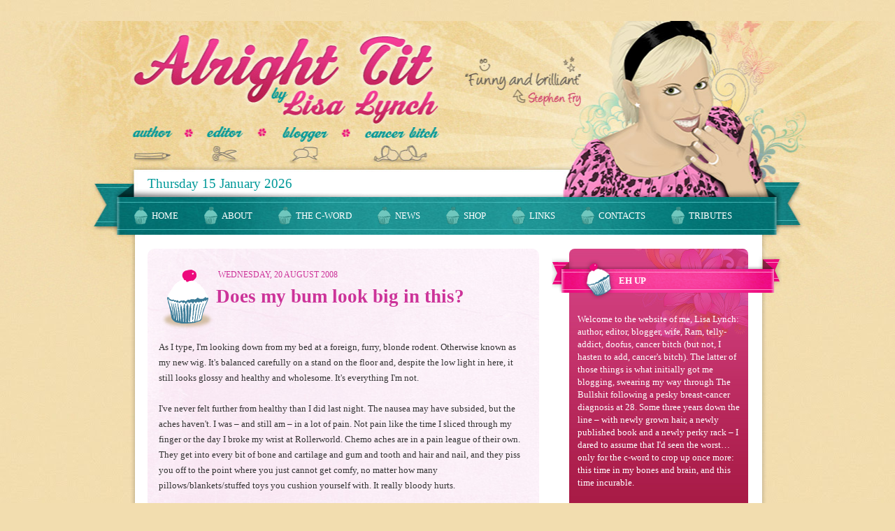

--- FILE ---
content_type: text/html; charset=UTF-8
request_url: https://alrighttit.blogspot.com/2008/08/does-my-bum-look-big-in-this.html
body_size: 19761
content:
<!DOCTYPE html>
<html class='v2' dir='ltr' xmlns='http://www.w3.org/1999/xhtml' xmlns:b='http://www.google.com/2005/gml/b' xmlns:data='http://www.google.com/2005/gml/data' xmlns:expr='http://www.google.com/2005/gml/expr'>
<head>
<link href='https://www.blogger.com/static/v1/widgets/335934321-css_bundle_v2.css' rel='stylesheet' type='text/css'/>
<script>
  (function(i,s,o,g,r,a,m){i['GoogleAnalyticsObject']=r;i[r]=i[r]||function(){
  (i[r].q=i[r].q||[]).push(arguments)},i[r].l=1*new Date();a=s.createElement(o),
  m=s.getElementsByTagName(o)[0];a.async=1;a.src=g;m.parentNode.insertBefore(a,m)
  })(window,document,'script','//www.google-analytics.com/analytics.js','ga');

  ga('create', 'UA-48621399-1', 'alrighttit.com');
  ga('send', 'pageview');

</script>
<meta content='IE=EmulateIE7' http-equiv='X-UA-Compatible'/>
<meta content='width=1100' name='viewport'/>
<meta content='text/html; charset=UTF-8' http-equiv='Content-Type'/>
<meta content='blogger' name='generator'/>
<link href='https://alrighttit.blogspot.com/favicon.ico' rel='icon' type='image/x-icon'/>
<link href='http://alrighttit.blogspot.com/2008/08/does-my-bum-look-big-in-this.html' rel='canonical'/>
<link rel="alternate" type="application/atom+xml" title="Alright Tit by Lisa Lynch - Atom" href="https://alrighttit.blogspot.com/feeds/posts/default" />
<link rel="alternate" type="application/rss+xml" title="Alright Tit by Lisa Lynch - RSS" href="https://alrighttit.blogspot.com/feeds/posts/default?alt=rss" />
<link rel="service.post" type="application/atom+xml" title="Alright Tit by Lisa Lynch - Atom" href="https://www.blogger.com/feeds/4019246280434938648/posts/default" />

<link rel="alternate" type="application/atom+xml" title="Alright Tit by Lisa Lynch - Atom" href="https://alrighttit.blogspot.com/feeds/6722743791716595986/comments/default" />
<!--Can't find substitution for tag [blog.ieCssRetrofitLinks]-->
<meta content='http://alrighttit.blogspot.com/2008/08/does-my-bum-look-big-in-this.html' property='og:url'/>
<meta content='Does my bum look big in this?' property='og:title'/>
<meta content='As I type, I&#39;m looking down from my bed at a foreign, furry, blonde rodent. Otherwise known as my new wig. It&#39;s balanced carefully on a stan...' property='og:description'/>
<title>Alright Tit by Lisa Lynch: Does my bum look big in this?</title>
<style id='page-skin-1' type='text/css'><!--
/*-----------------------------------------------
Blogger Template Style
Name:     Alright Tit version 4.0 - Created especially for AlrightTit.com - NOT TO BE USED WITHOUT THE PERMISSION OF LISA LYNCH
Designer: Andy Bryant
URL:      www.lessfussdesign.com
----------------------------------------------- */
/* Content
----------------------------------------------- */
body, .body-fauxcolumn-outer {
background:#f2ddaf url(https://blogger.googleusercontent.com/img/b/R29vZ2xl/AVvXsEi6Sunhll5P1xzB43_BPLY3oZhoOyQi7PlxUMJD3kQLyKbI2Nu2ChI3BvlVqxEet8FWZNfzUEO5dacJAfEgrU7ubPylDyoG3pVPJ-iX1MPMEThAkZL4U5rAdf1gncgi7qVtW1kd8d_GhzKO/s910-r/AT4-bgtile.jpg) top left repeat;
min-width:970px;
font-size:100%;
font-family:Georgia,"Times New Roman",serif;
color:#333;}
}
/********Anchors********/
div.main a:visited{
color:#906;
}
div.post div span a, dl a, span.comment-timestamp a, a.home-link, div.feed-links a, a.post-count-link, ul.posts li a, div#identityControlsHolder a, span#signoutLink a, div#LinkList1 ul li a, a.blog-pager-older-link, a.blog-pager-newer-link, a.addthis_button_compact, div.widget-content a, div.MsoNormal a{
color:#c39;
text-decoration:none;
}
div.gs-result a, a.gs-title, div.gsc-cursor-page{
color:#c39 !important;
text-decoration:none !important;
border:0 !important;
}
.footer-outer div.widget-content a, .footer-inner div.widget-content a{
color:#fff;
text-decoration:none;
border-bottom:1px solid #fff;
}
a.home-link{
background:url(https://blogger.googleusercontent.com/img/b/R29vZ2xl/AVvXsEgGavGut_vRLMGBgiCNFwsK6U4z-nyzJQuIdx19A14REwJAzDUiWPBPzBjcv8Qz3Yx61u6MW0g706eEban_5vJfOP1Palp45xB4eb9dNSqLBB9NJOxve9ocGBU9xJUEXgOLtkchmFXFf5z5/s1600-r/home-cake.gif) center left no-repeat;
padding:14px 5px 14px 32px;
font-weight:bold;
display:block;
text-align:left;
clear:both;
margin-top:10px;
}
div.columns a:hover, div.columns a:focus, div.columns a:active {
color:#906;
border-bottom:1px solid #906;
}
div.columns a.share-button:hover, div.columns a.share-button:focus, div.columns a.share-button:active, a.home-link:hover, a.home-link:focus, a.home-link:active, a.toggle, div.smIcons a, div.Image .widget-content a, div.separator a, div#HTML1 div.widget-content a{
border:0 !important;
}
/* Header
----------------------------------------------- */
div.header{
position:absolute;
left:-9999px;
height:1px;
font-size:0.1em;
}
/* Tabs
----------------------------------------------- */
.tabs-inner {
margin: 6px 6px 6px 26px;
padding: 0;
height:37px;
}
.tabs-inner .widget ul {
padding: 0;
margin-left:10px;
}
.tabs-inner .widget li {
border:0;
float:left;
margin:0 15px 0 0;
padding-right:10px;
}
.tabs-inner .widget li.selected{
background:url(https://blogger.googleusercontent.com/img/b/R29vZ2xl/AVvXsEj2TQZkIshhEIsaE-i-PUS3laVkGmsDTF0PJwdh3PtEEIVhkXKpc4tmqF_Q6Rb-H3s_fOFJF8KJs2qYtHANQdXqHl_iRmyQ5leoE6IzinX5xxnuYpJRY_J-0b3MXeNsgYmRuVhypDUvc1NH/s930-r/AT4-navArrow.png) bottom right no-repeat;
}
.tabs-inner .widget li.selected a{
font-weight:normal;
}
.tabs-inner .widget li a {
display: block;
color:#fff;
padding: 12px 12px 10px 25px;
font-size:0.8em;
text-transform:uppercase;
text-decoration:none;
background:url(https://blogger.googleusercontent.com/img/b/R29vZ2xl/AVvXsEg2-aNQV0kcxfJOp3cG3eQOahUOABglZKK8w9Qzn49NI7nJQJLORK0ZBxO46CX-atB4VJg87Xcq0vvMFr83Kp2CfDKEw5YuMTr8NDa2M5f3A9NOUqo21zVIEOG8svUrkzdR_Foibg3Qb6eg/s910-r/AT4-cakeOff.gif) center left no-repeat;
}
.tabs-inner .widget li a:hover, .tabs-inner .widget li a:focus, .tabs-inner .widget li a:active, .tabs-inner .widget li.selected a {
background:url(https://blogger.googleusercontent.com/img/b/R29vZ2xl/AVvXsEghHG_zeVhqZso5_R1lhM7qxpJq4igtRsNTDxdVi9pfwfIPQWXP1tt1WgFq0LGZVa-3ZgLg0fXC32_PF4F85u0s0Ic6wrmVuW18zWUu-mfSrW3ui8qNpbWIlrm0d7h41tMWYSkGjzUoYE1e/s910-r/AT4-cakeOver.gif) center left no-repeat;
color:#fecce6;
}
.columns{
margin:0;
}
/* HEADINGS
----------------------------------------------- */
h2.date-header{
color:#c39;
text-transform:uppercase;
font-size:0.75em;
font-weight:normal;
position:absolute;
left:85px;
top:8px;
}
h3.post-title{
font-size:1.7em;
padding:28px 3px 0 82px;
background:url(https://blogger.googleusercontent.com/img/b/R29vZ2xl/AVvXsEgHHz59UOWgDD5YKjnx22aI5R9nf1_r461-kK5wPadP-XeGyxr7CSFbArEF7BjUJ-j5PinpUaK_0RtMy1Ld5I7gCxViu2HVqXjHD3oEcKEz552z3upnljSBPYfwzofs0vMqyO3BK6A-JNs/s1600/AT4-headingCake.png) top left no-repeat;
margin:5px 0 5px 0;
min-height:75px; /*let them eat (or at least show) cake*/
}
h3.post-title a{
color:#c39;
text-decoration:none;
border:0;
}
/*Pink ribbon for comments heading*/
div#comments h4{
background:url(https://blogger.googleusercontent.com/img/b/R29vZ2xl/AVvXsEib8lONl_PgfNotnT46hGsipG9Vy1v6k5fYT2GuH1I6eF6fsFRXCQB2reNVsP0DCpJh-ORrBAI7220CIuNp0wa3DgcC0NtuDyq2I_vfbgdhOUsK-SLeeDJhhus3LidIBW0Ld3J9OZNvYsbB/s1600-r/AT4-leftPinkRibbon.png) center left no-repeat;
color:#fff;
text-transform:uppercase;
margin:10px 0 5px 0;
font-weight:bold;
font-size:0.8em;
padding:26px 0 20px 110px;
position:relative;
left:-63px;
}
/**Right ribbon headings**/
div.column-right-inner h2{
background:url(https://blogger.googleusercontent.com/img/b/R29vZ2xl/AVvXsEhX0fN7nWBEbro6aL9gaaERIErh59-xBGZk2L0aPI1pmtGJ2uFC48ojkWZhxw4oa-uCmMgkZ0oB6sGgyyzr4u4JdBvH13LiIB9JF9SBouKU7nkAovEWJ3ad-Y6YlYI-hA04o_5lHVuEQeQD/s1600-r/AT4-rightPinkRibbon.png) center left no-repeat;
color:#fff;
font-size:0.8em;
text-transform:uppercase;
font-weight:bold;
position:relative;
top:14px;
left:3px;
z-index:4;
padding:29px 7px 20px 96px;
}
/* Main
----------------------------------------------- */
/*Left (content & blog posts)*/
.mainColumn{
float:left;
width:560px;
padding:20px 15px 0 55px;
margin-bottom:20px;
}
div.main{/*holds blog posts & pages*/
background:#fbeef7 url(https://blogger.googleusercontent.com/img/b/R29vZ2xl/AVvXsEjD93u7ekB7mh6d8bTf2C1P2nQKYdxgyrzd1UVj9H4tcbHyD3ltrcGpufxe5v5wEc94lK-64NbjZ1VrlBQL3qJiqFtiZvzXwd8qODTzsWaWTNCtKtVLcuLRdKgb4vqunBwSG-GKQitCqMo/s1600/AT4-postBg.jpg) top left no-repeat;
-moz-border-radius:10px 10px 10px 10px;
-webkit-border-radius:10px 10px 10px 10px;
padding:16px;
}
div.date-outer{position:relative;}
div.post-footer-line{
display:block;
font-style:italic;
margin:18px 0;
font-size:0.8em;
}
dl, div.feed-links {
font-size:0.8em;
}
/*search*/
div.gsc-resultsbox-visible{
font-size:0.8em;}
/*Right (sidebar)*/
.column-right-outer{
float:left;
width:340px;
padding:15px 0 25px 0;
position:static;
}
.column-left-outer{margin:0;float:none;}
div.centered{text-align:center;}
img.smIcon{margin:0 5px;}
/****FORMS****/
#commentBodyField{
border:1px solid #c39;
padding:3px;
font-family:arial,helvetica,sans-serif;
font-size:0.8em;
}
/* Widgets
----------------------------------------------- */
/****SIDEBAR****/
div.column-right-inner div.widget-content{
background:#f1e1c1 url(https://blogger.googleusercontent.com/img/b/R29vZ2xl/AVvXsEjxAAkU7uE4NDa3pEPKGTHKng5_Ca48DxeJxd9luZDFKJduVPcIXEurVDSf_m92UsguXPDRCNNqMSfsknTBbtudlYYmQmKjkvngiZ3TPzmQFCUASvqGZYT1beSkaWj4bG1wgkj_N9XNEVLv/s938-r/AT4-widgetBg.jpg) top center no-repeat;
font-size:0.8em;
margin-left:28px;
padding:80px 12px 12px 12px;
-moz-border-radius:8px;
-webkit-border-radius:8px;
width:232px;
position:relative;
margin-top:-61px;
z-index:3;
}
div.widget{margin-top:0;}
div.column-right-inner div#Text1 div.widget-content{
background:#a71a45 url(https://blogger.googleusercontent.com/img/b/R29vZ2xl/AVvXsEhlePOb07NlJPMeVFKS6jH_7gOFSQFG8vbzjxRQRFbLGiBBn6CQRMUpmc8iI3GHL8hpsFo73kjCkWhWyhTkA-gw-ppIQIeIzmGG8BGesQZIXPUE2t7rfHqX-mRoQ2ZM1zxpi99EpNUdp8FO/s1600-r/AT4-floralBg.jpg) top right no-repeat;
color:#fff;
}
div#AdSense1 div.widget-content{text-align:center;}
div#AdSense2 div.widget-content, div#Image2 div.widget-content{
padding-top:30px;
background:#f1e1c1;
margin-top:-40px;
text-align:center;}
div.Image .widget-content{text-align:center;}
/***Speed version links ***/
div#LinkList1 ul{
padding:0;
}
div#LinkList1 ul li{
list-style:none;
padding:13px 4px 13px 32px;
background:url(https://blogger.googleusercontent.com/img/b/R29vZ2xl/AVvXsEgGavGut_vRLMGBgiCNFwsK6U4z-nyzJQuIdx19A14REwJAzDUiWPBPzBjcv8Qz3Yx61u6MW0g706eEban_5vJfOP1Palp45xB4eb9dNSqLBB9NJOxve9ocGBU9xJUEXgOLtkchmFXFf5z5/s1600-r/home-cake.gif) center left no-repeat;
}
div#HTML1 .widget-content{text-align:center;}
div#HTML1 .widget-content img{
margin:0 auto;
}
div#HTML3{
position:absolute;
top:220px;
left:56px;
font-size:1.2em;
color:#099;
}
div#HTML3 .widget-content{
padding:0;
margin:0;
background:none;
}
/* Footer
----------------------------------------------- */
.footer-outer {
background:#cb0e7d url(https://blogger.googleusercontent.com/img/b/R29vZ2xl/AVvXsEiGzy4yNkQSbBG1MjOk1JL6er8rojB9d7UZfcwnxoukXKWBEFUjXgEhXHWgEjDZe8FMeytNpEUkR7-VD5VoK5T-ua9TtnCy6fyOKK710VR4cPttXP_ztuR-Qa68ySGYBqBfcVP1pRI3VA5Q/s940-r/AT4-footerBg.jpg) top left repeat;
color:#fff;
font-size:0.8em;
margin-top:-1px;
}
.footer-inner {
background:url(https://blogger.googleusercontent.com/img/b/R29vZ2xl/AVvXsEhSvnbv3-gP_tWq0NcT3AMQLhXBgY4lFI4spEpjO6KBX1-KKmX3jC7Q-iI3IZpw-Q4YN2CsT959RKKd9St5kn8GjqUJJ0MAqJAwAVRDF5mnH_seD43HI-0A5X6dyLBrgnWuuT6tzpoXdc_g/s1600-r/AT4-footerIllustration.jpg) top center no-repeat;
min-height:279px;
padding:1px 0 0 0;
}
div#footer-1{
width:970px;
margin:0 auto;
text-align:left;
}
/*copyright notice placement*/
div#footer-1 div#Text2{
text-align:left;
padding:115px 60px 0 374px;
text-transform:uppercase;
line-height:1.75em;
}
.post img{
border: 3px solid white;
}

--></style>
<style id='template-skin-1' type='text/css'><!--
div#wrapper{
background:url(https://blogger.googleusercontent.com/img/b/R29vZ2xl/AVvXsEizLNO_-5BiiFSaMPb8H23LNBHNQpFKOi7XTpKAllXGIZb2wPnBtrWshYXKp5ZTnb8BCH_Ou1p0lhmwatVv1hQqOWcom9XpAkOOMx7NK5N-VKruDNJfHUkOimCyWhxzT6KzR2YUNoJqASU/s1600/AT4-illustration.jpg) center top no-repeat;
}
.content-outer{
width:970px;
margin:0 auto;
position:relative;
}
.content-inner{padding:1px}
.tabs-outer{
margin-top:259px;
}
* html .tabs-outer{margin-top:254px;}
*+html .tabs-outer{margin-top:254px;}
.main-outer{
background:url(https://blogger.googleusercontent.com/img/b/R29vZ2xl/AVvXsEj_6UoW_0Ur51venLbFwXSjkpOYyLpVJ3Kbk-LNJaUaOz2W4kyMqwqrog2-Pt7Bq1NUWXfKGQs7TEwEGWHihZVix3GRY7VsleNBaMtxfnUeQSpaDZ20QQWeuq2YCY7lDVVzf6xuG-lJI-Tu/s1600-r/AT4-contentBg.png) center top repeat-y;
clear:both;
margin-top:9px;
width:970px;
position:static;
}
* html .main-outer{margin-top:2px;}
*+html .main-outer{margin-top:2px;}
.section{margin:0;}
#layout {
min-width: 0;
}
--></style>
<link href='https://www.blogger.com/dyn-css/authorization.css?targetBlogID=4019246280434938648&amp;zx=7cd9a37a-3c35-4b52-943b-ce73fabd09eb' media='none' onload='if(media!=&#39;all&#39;)media=&#39;all&#39;' rel='stylesheet'/><noscript><link href='https://www.blogger.com/dyn-css/authorization.css?targetBlogID=4019246280434938648&amp;zx=7cd9a37a-3c35-4b52-943b-ce73fabd09eb' rel='stylesheet'/></noscript>
<meta name='google-adsense-platform-account' content='ca-host-pub-1556223355139109'/>
<meta name='google-adsense-platform-domain' content='blogspot.com'/>

<!-- data-ad-client=ca-pub-8910996166871813 -->

</head>
<body class='loading'>
<div class='navbar no-items section' id='navbar'></div>
<div id='wrapper'>
<div class='content'>
<div class='content-outer'>
<div class='content-inner'>
<header>
<div class='header'>
<div class='header section' id='header'><div class='widget Header' data-version='1' id='Header1'>
<div id='header-inner'>
<div class='titlewrapper'>
<h1 class='title'>
<a href='https://alrighttit.blogspot.com/'>
Alright Tit by Lisa Lynch
</a>
</h1>
</div>
<div class='descriptionwrapper'>
<p class='description'><span>Alright Tit by Lisa Lynch: author &#8226; editor &#8226; blogger &#8226; breast cancer survivor</span></p>
</div>
</div>
</div></div>
</div><!--end:.header-->
</header>
<div class='tabs-outer'>
<div class='tabs-inner'>
<div class='tabs section' id='crosscol'><div class='widget PageList' data-version='1' id='PageList1'>
<h2>Pages</h2>
<div class='widget-content'>
<ul>
<li>
<a href='https://alrighttit.blogspot.com/'>Home</a>
</li>
<li>
<a href='https://alrighttit.blogspot.com/p/about.html'>About</a>
</li>
<li>
<a href='https://alrighttit.blogspot.com/p/c-word.html'>The C-Word</a>
</li>
<li>
<a href='https://alrighttit.blogspot.com/p/news.html'>News</a>
</li>
<li>
<a href='https://alrighttit.blogspot.com/p/shop.html'>Shop</a>
</li>
<li>
<a href='https://alrighttit.blogspot.com/p/links.html'>Links</a>
</li>
<li>
<a href='https://alrighttit.blogspot.com/p/contacts.html'>Contacts</a>
</li>
<li>
<a href='https://alrighttit.blogspot.com/p/tributes.html'>Tributes</a>
</li>
</ul>
<div class='clear'></div>
</div>
</div></div>
<div class='tabs no-items section' id='crosscol-overflow'></div>
</div><!--end:.region-tabs-inner-->
</div><!--end:tabs-outer-->
<div class='main-outer'>
<div class='columns'>
<div class='mainColumn'>
<div class='main section' id='main'><div class='widget Blog' data-version='1' id='Blog1'>
<div class='blog-posts hfeed'>

          <div class="date-outer">
        
<h2 class='date-header'><span>Wednesday, 20 August 2008</span></h2>

          <div class="date-posts">
        
<div class='post-outer'>
<div class='post hentry'>
<a name='6722743791716595986'></a>
<h3 class='post-title entry-title'>
<a href='https://alrighttit.blogspot.com/2008/08/does-my-bum-look-big-in-this.html'>Does my bum look big in this?</a>
</h3>
<div class='post-header-line-1'></div>
<div class='post-body entry-content'>
<span class="Apple-style-span" style="font-family: Georgia, 'Times New Roman', serif;"><span class="Apple-style-span" style="font-size: small;">As I type, I'm looking down from my bed at a foreign, furry, blonde rodent. Otherwise known as my new wig. It's balanced carefully on a stand on the floor and, despite the low light in here, it still looks glossy and healthy and wholesome. It's everything I'm not.</span></span><br />
<div><span class="Apple-style-span" style="font-family: Georgia, 'Times New Roman', serif;"><span class="Apple-style-span" style="font-size: small;"><br />
</span></span></div><div><span class="Apple-style-span" style="font-family: Georgia, 'Times New Roman', serif;"><span class="Apple-style-span" style="font-size: small;">I've never felt further from healthy than I did last night. The nausea may have subsided, but the aches haven't. I was &#8211; and still am &#8211; in a lot of pain. Not pain like the time I sliced through my finger or the day I broke my wrist at Rollerworld. Chemo aches are in a pain league of their own. They get into every bit of bone and cartilage and gum and tooth and hair and nail, and they piss you off to the point where you just cannot get comfy, no matter how many pillows/blankets/stuffed toys you cushion yourself with. It really bloody hurts.</span></span></div><div><span class="Apple-style-span" style="font-family: Georgia, 'Times New Roman', serif;"><span class="Apple-style-span" style="font-size: small;"><br />
</span></span></div><div><span class="Apple-style-span" style="font-family: Georgia, 'Times New Roman', serif;"><span class="Apple-style-span" style="font-size: small;">After a troubled night of the chemo-pains, I awoke this morning to a different painful sight on TV: a ludicrous Olympic sport in which about 20 tightly-packed competitors swim (and fight) their way around a fresh-water course for what feels like three weeks. And sheesh, that looked painful. But still not as painful as this. (I appreciate how ludicrous that might sound, by the way. And I'm not for a second comparing myself to Olympic athletes. Far from it. I may love sport, but sporty I ain't. Hell, my PE report once praised my ability to pack away the equipment at the end of the lesson.) But back to my point. Despite that restless night of crying and whingeing (P's a lucky lad, ain't he?), today's waking-up still compared favourably to the depressed 5am-er I mentioned in my last post. This morning there was a glimmer of hope in the form of another wig-fitting appointment &#8211; and not the NHS kind.</span></span></div><div><span class="Apple-style-span" style="font-family: Georgia, 'Times New Roman', serif;"><span class="Apple-style-span" style="font-size: small;"><br />
</span></span></div><div><span class="Apple-style-span" style="font-family: Georgia, 'Times New Roman', serif;"><span class="Apple-style-span" style="font-size: small;">Next week it's my birthday, and the one thing I wanted was to still have fabulous hair by that point. (I wanted a gift-wrapped Dave Grohl too, but apparently you can't always get what you want.) Next best on the birthday wish-list, then, was to have a fabulous wig instead. And, ta-dah! I've got exactly what I asked for. But I hate it.</span></span></div><div><span class="Apple-style-span" style="font-family: Georgia, 'Times New Roman', serif;"><span class="Apple-style-span" style="font-size: small;"><br />
</span></span></div><div><span class="Apple-style-span" style="font-family: Georgia, 'Times New Roman', serif;"><span class="Apple-style-span" style="font-size: small;">There's nothing wrong with the wig I bought today. It's a damn good wig. As good a wig as I'm going to get, that's for sure. It's just that the whole experience was so... oh, I don't know. Just not what I was expecting. And what the hell was I expecting? It's not like this was my first time trying on wigs. It was, however, my first time trying on wigs knowing for certain that I'd need one of them. Last time around I was clinging onto the hope that the hair underneath the wigs would stick around. This time there was barely any hair left to cover. Don't get me wrong, it was a whole lot better than the stationery-cupboard NHS experience. Wig Man was replaced by Wig Girl who had a far better understanding of what would suit me and how it should be worn. And this time, I didn't just have the moral support of P, but also my fantastic friend Tills. Even by the time P and I arrived, Tills had got the measure of Wig Girl and the designs she had to offer, and had even picked out the mops that would suit me most. Everything was in its right place, and going as well as it could. But this time it was real, and not just pissing about in front of a mirror with Crap FM on the radio. (Actually, that's a bit of a fib &#8211; apparently all wig places listen to Crap FM.)</span></span></div><div><span class="Apple-style-span" style="font-family: Georgia, 'Times New Roman', serif;"><span class="Apple-style-span" style="font-size: small;"><br />
</span></span></div><div><span class="Apple-style-span" style="font-family: Georgia, 'Times New Roman', serif;"><span class="Apple-style-span" style="font-size: small;">But mind over matter and all that. Trying my best to be a cool customer and perfectly at ease, I slapped on my brave face and even played along with a few of the usual losing-your-hair lines. 'Just think of all the money I'll save on highlights!' and 'Blimey, P, I'll be able to get ready so quickly!' Ha ha ha! Well, no, actually. Not ha ha. Because, I realised, this is fucking rubbish. Here I am, at 28, trying on wigs. Not for fun, but because I've got breast cancer. Not so funny now, eh? And it was about that point at which I lost my sense of humour, got really bloody angry and burst into tears.&nbsp;I quickly asked Tills to tell me about something else that was happening in the world. She recalled a brilliant story about our friends' little girl, who recently threw a tantrum when her mum gave her a biscuit, and nobody could understand why. Much questioning revealed that the issue with the biscuit was that it was slightly broken, so it was quickly replaced with another one from the same pack. But that brought on an even bigger tantrum because, in fact, what the (frankly, genius) little lass wanted was the very first biscuit she was handed, just without the broken bit. She wanted the perfect version of her original biscuit. Just like I wanted the perfect version of my original hair. I was having the same tantrum.</span></span></div><div><span class="Apple-style-span" style="font-family: Georgia, 'Times New Roman', serif;"><span class="Apple-style-span" style="font-size: small;"><br />
</span></span></div><div><span class="Apple-style-span" style="font-family: Georgia, 'Times New Roman', serif;"><span class="Apple-style-span" style="font-size: small;">In my tantrum, I may not have thrown myself on the floor and screamed and kicked. (I wanted to, mind.) Instead, I sobbed and had a go at two of my favourite people for telling me how great I looked, when what we were really looking at was a cancer patient in a wig. 'The reason I've got you two here,' I spluttered, 'Is not so you can tell me what you think I want to hear. Stop fucking telling me I look good. I look like I'm wearing a wig.' And then I felt worse for yelling at them, in just the same way I did after yelling at Dad last week.</span></span></div><div><span class="Apple-style-span" style="font-family: Georgia, 'Times New Roman', serif;"><span class="Apple-style-span" style="font-size: small;"><br />
</span></span></div><div><span class="Apple-style-span" style="font-family: Georgia, 'Times New Roman', serif;"><span class="Apple-style-span" style="font-size: small;">I know I keep talking a lot about what I want (and, believe me, you're not even hearing the </span></span><span class="Apple-style-span" style="font-style: italic;"><span class="Apple-style-span" style="font-family: Georgia, 'Times New Roman', serif;"><span class="Apple-style-span" style="font-size: small;">half</span></span></span><span class="Apple-style-span" style="font-family: Georgia, 'Times New Roman', serif;"><span class="Apple-style-span" style="font-size: small;"> of what I want) but at these angry, shouting-at-people-I-love moments, what I want is someone to take it all out on. Someone to really kick the crap out of. (Just where is Sting when you need him?) But, because I'm lucky enough to only ever be surrounded by lovely people, there's never anyone to kick the crap out of. So instead, my most incredible, supportive, wonderful friend gets it in the neck, after giving up her morning to be with me for this ridiculous wig-buying trip. I don't just want to do all this crap-kicking because I got breast cancer in the first place, or because I feel so ill or because I've lost my hair. I want to do it in retaliation for turning my time with Tills from cava-drinking, tapas-eating loveliness into shitty, cancer-focused experiences like this. At least with P I can still have those fantastic, normal moments I value so much. We can cuddle in bed and dance in the kitchen and snog in the bath. But I'm not getting those normal moments with Tills and my friends, and I'm really crap-kickingly pissed off about it. (Not that I want to snog you lot in the bath too.)</span></span></div><div><span class="Apple-style-span" style="font-family: Georgia, 'Times New Roman', serif;"><span class="Apple-style-span" style="font-size: small;"><br />
</span></span></div><div><span class="Apple-style-span" style="font-family: Georgia, 'Times New Roman', serif;"><span class="Apple-style-span" style="font-size: small;">I know those times will come back. And then some. But I really miss my mates, dammit. I'm sick of being the cancer patient on the sofa, talking about myself and skirting around the truth of how very, very shit all of this is, in case people don't want to hear it. I want my mates to see me in normal circumstances with a brew, a load of gossip and a bloody lovely head of hair. I want them to say, 'Wow, L, I honestly can't believe it's a wig! It's exactly like your old hair!' And I want them to mean it. But again, that's one more thing I can't have. Because if anyone does say that, they're lying.</span></span></div><div><span class="Apple-style-span" style="font-family: Georgia, 'Times New Roman', serif;"><span class="Apple-style-span" style="font-size: small;"><br />
</span></span></div><div><span class="Apple-style-span" style="font-family: Georgia, 'Times New Roman', serif;"><span class="Apple-style-span" style="font-size: small;">So let's get this straight now. I am wearing a wig. It's a good wig. The colour is nice, the cut's not bad and it's pretty bloody comfortable, if truth be known. But it's a wig. It's not like my old hair, it doesn't move like my old hair and it doesn't feel like my old hair. But how do I </span></span><span class="Apple-style-span" style="font-style: italic;"><span class="Apple-style-span" style="font-family: Georgia, 'Times New Roman', serif;"><span class="Apple-style-span" style="font-size: small;">look</span></span></span><span class="Apple-style-span" style="font-family: Georgia, 'Times New Roman', serif;"><span class="Apple-style-span" style="font-size: small;"> in it? Well that's what I can't tell you. Because what I see in the mirror is me... in a wig. Which makes it difficult to judge. P says I look lovely. Tills says I look lovely. Mum and Dad have seen a picture and they say I look lovely. Lovely. Right.</span></span></div><div><span class="Apple-style-span" style="font-family: Georgia, 'Times New Roman', serif;"><span class="Apple-style-span" style="font-size: small;"><br />
</span></span></div><div><span class="Apple-style-span" style="font-family: Georgia, 'Times New Roman', serif;"><span class="Apple-style-span" style="font-size: small;">But what I really want to know &#8211; and what I can never know &#8211; is what the average person on the street thinks I look like. I want to stand on the corner of my road and survey every person who goes past. ('Good morning, madam, I'm from Market Research For The Borderline Insane, and I'd like to ask you a few questions about the way I look.') Will people I don't know realise I'm wearing a wig? Or will they not think anything of it and walk right past? That, by the way, is the preferred option &#8211; being completely ignored is very appealing at the moment. That said, on the drive back from the wig place earlier, we passed a bunch of builders on a tea break (yeah, I know &#8211; a tea break!) and, as our car pulled up alongside them, I stared intently to see whether any of them clocked me, and what their reaction was. One of them looked straight at me, but didn't flinch. Did his blank stare say, 'By 'eck, this is a good cuppa,' or 'Stop staring at me you wiggy weirdo'? Is it good that he didn't do anything? Or should I take it as a sign and ditch the wig for good? Or should I just stop worrying about beer-bellied builders and be happy that my husband still fancies me? There's way too much going on in my head right now. Thank god the wig is stretchy enough to keep it all in.</span></span><br />
<span class="Apple-style-span" style="font-family: Georgia, 'Times New Roman', serif;"><span class="Apple-style-span" style="font-size: small;"><br />
</span></span></div>
<div style='clear: both;'></div>
</div>
<div class='post-footer'>
<div addthis:title='Does my bum look big in this?' addthis:url='https://alrighttit.blogspot.com/2008/08/does-my-bum-look-big-in-this.html' class='addthis_toolbox addthis_default_style'><a class='addthis_button_compact' href='http://www.addthis.com/bookmark.php?v=250&username=xa-4c681191666fb068'>Share</a>
<span class='addthis_separator'>|</span>
<a class='addthis_button_facebook'></a>
<a class='addthis_button_myspace'></a>
<a class='addthis_button_google'></a>
<a class='addthis_button_twitter'></a>
</div>
<script src="//s7.addthis.com/js/250/addthis_widget.js#username=xa-4c681191666fb068" type="text/javascript"></script>
<div class='post-footer-line post-footer-line-1'><span class='post-author vcard'>
</span>
<span class='post-timestamp'>
</span>
<span class='post-comment-link'>
</span>
</div>
<div class='post-footer-line post-footer-line-2'><span class='post-backlinks post-comment-link'>
</span>
<span class='post-icons'>
<span class='item-action'>
<a href='https://www.blogger.com/email-post/4019246280434938648/6722743791716595986' title='Email Post'>
<img alt="" class="icon-action" src="//www.blogger.com/img/icon18_email.gif">
</a>
</span>
<span class='item-control blog-admin pid-138658013'>
<a href='https://www.blogger.com/post-edit.g?blogID=4019246280434938648&postID=6722743791716595986&from=pencil' title='Edit Post'>
<img alt='' class='icon-action' height='18' src='https://resources.blogblog.com/img/icon18_edit_allbkg.gif' width='18'/>
</a>
</span>
</span>
</div>
<div class='post-footer-line post-footer-line-3'></div>
</div>
</div>
<div class='comments' id='comments'>
<a name='comments'></a>
<h4>3 comments:</h4>
<div id='Blog1_comments-block-wrapper'>
<dl class='avatar-comment-indent' id='comments-block'>
<dt class='comment-author ' id='c5357031140301986594'>
<a name='c5357031140301986594'></a>
<div class="avatar-image-container avatar-stock"><span dir="ltr"><img src="//resources.blogblog.com/img/blank.gif" width="35" height="35" alt="" title="Anonymous">

</span></div>
Anonymous
said...
</dt>
<dd class='comment-body' id='Blog1_cmt-5357031140301986594'>
<p>
I'm with you. Lets go and find Sting and kick the crap out of him. <BR/>But in the meantime, we can do lots of hanging out gossiping things, it's just that I'll have to drink your cava. x
</p>
</dd>
<dd class='comment-footer'>
<span class='comment-timestamp'>
<a href='https://alrighttit.blogspot.com/2008/08/does-my-bum-look-big-in-this.html?showComment=1219309440000#c5357031140301986594' title='comment permalink'>
Thursday, 21 August, 2008
</a>
<span class='item-control blog-admin pid-1072301130'>
<a class='comment-delete' href='https://www.blogger.com/comment/delete/4019246280434938648/5357031140301986594' title='Delete Comment'>
<img src='https://resources.blogblog.com/img/icon_delete13.gif'/>
</a>
</span>
</span>
</dd>
<dt class='comment-author ' id='c463030910897788704'>
<a name='c463030910897788704'></a>
<div class="avatar-image-container avatar-stock"><span dir="ltr"><img src="//resources.blogblog.com/img/blank.gif" width="35" height="35" alt="" title="Anonymous">

</span></div>
Anonymous
said...
</dt>
<dd class='comment-body' id='Blog1_cmt-463030910897788704'>
<p>
an acquaintance lost her hair through illness and i quite often go to tell her how nice her hair looks then stop coz i remember it must be a wig but the fact that i think it looks nice in the first place means that (i think) to someone detached from the immediate situation it really doesn't look like a wig x
</p>
</dd>
<dd class='comment-footer'>
<span class='comment-timestamp'>
<a href='https://alrighttit.blogspot.com/2008/08/does-my-bum-look-big-in-this.html?showComment=1220538900000#c463030910897788704' title='comment permalink'>
Thursday, 04 September, 2008
</a>
<span class='item-control blog-admin pid-1072301130'>
<a class='comment-delete' href='https://www.blogger.com/comment/delete/4019246280434938648/463030910897788704' title='Delete Comment'>
<img src='https://resources.blogblog.com/img/icon_delete13.gif'/>
</a>
</span>
</span>
</dd>
<dt class='comment-author ' id='c6474277821175906037'>
<a name='c6474277821175906037'></a>
<div class="avatar-image-container avatar-stock"><span dir="ltr"><a href="http://www.1uponcancer.com" target="" rel="nofollow" onclick=""><img src="//resources.blogblog.com/img/blank.gif" width="35" height="35" alt="" title="Rachel Pappas">

</a></span></div>
<a href='http://www.1uponcancer.com' rel='nofollow'>Rachel Pappas</a>
said...
</dt>
<dd class='comment-body' id='Blog1_cmt-6474277821175906037'>
<p>
Furry blonde rodent! LOL. I love your writing style. And I still don&#39;t get how you got invited to the event with Jack Black and other big time names? How/why did they find you or did you find them? <br /><br />And was your writing as wild before morphine? Anyway wanted to ask you and all who come here if you&#39;d check out my site? I&#39;m two years out from very aggressive breast cancer (as of Saturday YEEHHAA!!) and am a long-time health writer.What writer gets cancer and doesn&#39;t start a blog? LOL! It&#39;s www.1UpOnCancer.com  I ONLY DO THE POSITIVE and sometimes hilarious.<br /><br />Oh, and anonymous, Your friend would probably just appreciate that you told her she looks nice - even if it&#39;s a wig. :)<br /><br />Best,<br />Rachel
</p>
</dd>
<dd class='comment-footer'>
<span class='comment-timestamp'>
<a href='https://alrighttit.blogspot.com/2008/08/does-my-bum-look-big-in-this.html?showComment=1317221621685#c6474277821175906037' title='comment permalink'>
Wednesday, 28 September, 2011
</a>
<span class='item-control blog-admin pid-1072301130'>
<a class='comment-delete' href='https://www.blogger.com/comment/delete/4019246280434938648/6474277821175906037' title='Delete Comment'>
<img src='https://resources.blogblog.com/img/icon_delete13.gif'/>
</a>
</span>
</span>
</dd>
</dl>
</div>
<p class='comment-footer'>
<a href='https://www.blogger.com/comment/fullpage/post/4019246280434938648/6722743791716595986' onclick='javascript:window.open(this.href, "bloggerPopup", "toolbar=0,location=0,statusbar=1,menubar=0,scrollbars=yes,width=640,height=500"); return false;'>Post a Comment</a>
</p>
</div>
</div>

        </div></div>
      
</div>
<div class='blog-pager' id='blog-pager'>
<span id='blog-pager-newer-link'>
<a class='blog-pager-newer-link' href='https://alrighttit.blogspot.com/2008/08/putting-it-about.html' id='Blog1_blog-pager-newer-link' title='Newer Post'>Newer Post</a>
</span>
<span id='blog-pager-older-link'>
<a class='blog-pager-older-link' href='https://alrighttit.blogspot.com/2008/08/this-is-low-but-it-wont-hurt-you.html' id='Blog1_blog-pager-older-link' title='Older Post'>Older Post</a>
</span>
<a class='home-link' href='https://alrighttit.blogspot.com/'>Home</a>
</div>
<div class='clear'></div>
<div class='post-feeds'>
<div class='feed-links'>
Subscribe to:
<a class='feed-link' href='https://alrighttit.blogspot.com/feeds/6722743791716595986/comments/default' target='_blank' type='application/atom+xml'>Post Comments (Atom)</a>
</div>
</div>
</div><div class='widget HTML' data-version='1' id='HTML4'>
<div class='widget-content'>
<!-- Start of StatCounter Code -->
<script type="text/javascript">
var sc_project=3851637;
var sc_invisible=0;
var sc_security="e54e3cc4";
</script>

<script type="text/javascript" src="//www.statcounter.com/counter/counter_xhtml.js"></script><noscript><div
class="statcounter"><a title="blogger counter" class="statcounter"
href="http://statcounter.com/blogger/"><img class="statcounter" src="https://lh3.googleusercontent.com/blogger_img_proxy/AEn0k_uaUybkMAQeU62tmBqDwwwzt_vDTQ_OWEMycBmazwtpy2SDXFCa-16o8A3Ix5zmhbL6WPkfThqyodiFsoUzqjiwvXyDAc71R5k8A6bMWcbXVqY=s0-d" alt="blogger counter" - hide quoted text -></a></div
class="statcounter"></noscript>
<!-- End of StatCounter Code -->
</div>
<div class='clear'></div>
</div>
<div class='widget HTML' data-version='1' id='HTML3'>
<div class='widget-content'>
<script language="JavaScript">
    var now = new Date();
    var days = new Array(
      'Sunday','Monday','Tuesday',
      'Wednesday','Thursday','Friday','Saturday');
    var months = new Array(
      'January','February','March','April','May',
      'June','July','August','September','October',
      'November','December');
    var date = ((now.getDate()<10) ? "0" : "")+ now.getDate();
    function fourdigits(number)	{
      return (number < 1000) ? number + 1900 : number;}
    today =  days[now.getDay()] + " " + date + " " +
       months[now.getMonth()] + " " + (fourdigits(now.getYear()));
     document.write(today);
</script>
</div>
<div class='clear'></div>
</div></div>
</div><!--end:.mainColumn-->
<div class='column-left-outer'>
<div class='column-left-inner'>
<aside>
</aside>
</div><!--end:.column-left-inner-->
</div><!--end:.column-left-outer-->
<div class='column-right-outer'>
<div class='column-right-inner'>
<aside>
<div class='sidebar section' id='sidebar-right-1'><div class='widget Text' data-version='1' id='Text1'>
<h2 class='title'>Eh up</h2>
<div class='widget-content'>
<div><span class="Apple-style-span"  style="color: rgb(255, 255, 255);  font-family:Georgia, 'Times New Roman', serif;"><span class="Apple-style-span"  style="line-height: 17px;  font-size:-webkit-xxx-large;"><span class="Apple-style-span"  style=" ;font-size:13px;"></span></span></span><span class="Apple-style-span"   style="color: rgb(255, 255, 255); line-height: 17px;   font-family:Georgia, 'Times New Roman', serif;font-size:13px;">Welcome to the website of me, Lisa Lynch: author, editor, blogger, wife, Ram, telly-addict, doofus, cancer bitch (but not, I hasten to add, cancer's bitch). The latter of those things is what initially got me blogging, swearing my way through The Bullshit following a pesky breast-cancer diagnosis at 28. Some three years down the line &#8211; with newly grown hair, a newly published book and a newly perky rack &#8211; I dared to assume that I'd seen the worst&#8230; only for the c-word to crop up once more: this time in my bones and brain, and this time incurable. </span><div><span class="Apple-style-span"   style="color: rgb(255, 255, 255); line-height: 17px;   font-family:Georgia, 'Times New Roman', serif;font-size:13px;"><br/></span></div><div><span class="Apple-style-span"  style="color: rgb(255, 255, 255);  font-family:Georgia, 'Times New Roman', serif;"><span class="Apple-style-span"  style="line-height: 17px;  font-size:-webkit-xxx-large;"><span class="Apple-style-span"  style=" ;font-size:13px;"></span></span></span><span class="Apple-style-span"   style="color: rgb(255, 255, 255); line-height: 17px;   font-family:Georgia, 'Times New Roman', serif;font-size:13px;">And so, from being a blog intended to chart my evolution from 'the girl who has cancer' to merely 'the girl', it seems we're back to the former. (If, indeed, it's still acceptable to even call yourself a girl in your thirties. Which, let's be honest, it probably isn't.) But before you write this off as Just Another Moany Health Blog, stick with me. Because cancer or no cancer, curable or incurable&#8230; I'll still tell it the way I see it. The universe might be in control of what&#8217;s going on in my body, but <i>I'm</i> in control of what&#8217;s going on in my blog. Which is why I hope you'll continue to join me as I write my way through my experiences. You see, this isn't a story about some poor, unlucky lass being taken down by cancer; it's simply a story about the extraordinary life of an ordinary <strike>girl</strike> woman.</span></div></div>
</div>
<div class='clear'></div>
</div><div class='widget BlogSearch' data-version='1' id='BlogSearch1'>
<h2 class='title'>Search Alright Tit</h2>
<div class='widget-content'>
<div id='BlogSearch1_form'>
<form action='https://alrighttit.blogspot.com/search' class='gsc-search-box' target='_top'>
<table cellpadding='0' cellspacing='0' class='gsc-search-box'>
<tbody>
<tr>
<td class='gsc-input'>
<input autocomplete='off' class='gsc-input' name='q' size='10' title='search' type='text' value=''/>
</td>
<td class='gsc-search-button'>
<input class='gsc-search-button' title='search' type='submit' value='Search'/>
</td>
</tr>
</tbody>
</table>
</form>
</div>
</div>
<div class='clear'></div>
</div><div class='widget Image' data-version='1' id='Image1'>
<h2>Buy the book</h2>
<div class='widget-content'>
<a href='http://www.rbooks.co.uk/product.aspx?id=0099547546'>
<img alt='Buy the book' height='230' id='Image1_img' src='https://blogger.googleusercontent.com/img/b/R29vZ2xl/AVvXsEjLGkgdgRoXFtREuDnjGZRJrdzIFefxWIbA34nzBka8VXFwHmtx87Dtnm0wPQfD5PDk5dHgfoGWi_giM1enZcTbaoTHHu-hzm7Dq_4e8XEIyTZb1R06so1AJVq6Un3W0K8xXN9UL6g4-1Y/s340/9780099547549.jpg' width='150'/>
</a>
<br/>
<span class='caption'>Click the cover to buy</span>
</div>
<div class='clear'></div>
</div><div class='widget LinkList' data-version='1' id='LinkList1'>
<h2>THE SPEED VERSION</h2>
<div class='widget-content'>
<ul>
<li><a href='http://alrighttit.blogspot.com/2008/06/apology.html'>The one where it all began</a></li>
<li><a href='http://alrighttit.blogspot.com/2008/07/shape-im-in.html'>The one when chemo kicked off</a></li>
<li><a href='http://alrighttit.blogspot.com/2008/08/does-my-bum-look-big-in-this.html'>The one with the wig</a></li>
<li><a href='http://alrighttit.blogspot.com/2008/12/wig-out.html'>The one with the radiotherapy</a></li>
<li><a href='http://alrighttit.blogspot.com/2009/03/dotting-i.html'>The one with the new tit</a></li>
<li><a href='http://alrighttit.blogspot.com/2009/05/where-everybody-knows-your-name.html?zx=57fe4b6f602d1b34'>The one with the book deal</a></li>
<li><a href='http://alrighttit.blogspot.com/2010/03/reason.html?zx=4647774a90ec0d0f'>The one with the cancer gene</a></li>
<li><a href='http://alrighttit.blogspot.com/2010/04/after-party.html?zx=4f02b46174dc8627'>The one with The C-Word</a></li>
<li><a href='http://alrighttit.blogspot.com/2010/09/scuse-me-while-i-kiss-sky.html?zx=3ffe1d8ebdca123a'>The one with the film</a></li>
<li><a href='http://alrighttit.blogspot.com/2010/09/how-to-look-good-unconscious.html?zx=541d61ed76940cde'>The one where I lost my ladybits</a></li>
<li><a href='http://alrighttit.blogspot.com/2010/10/ramble-on.html'>The one where things changed</a></li>
<li><a href='http://alrighttit.blogspot.com/2011/01/wiz.html'>The one with the wrong boob</a></li>
<li><a href='http://alrighttit.blogspot.com/2011/02/something-for-weekend.html'>The one with the right boob</a></li>
<li><a href='http://alrighttit.blogspot.com/2011/05/auntie-gobby.html'>The one with the baby news</a></li>
<li><a href='http://alrighttit.blogspot.com/2011/09/post-i-never-wanted-to-write.html'>The one where it came back</a></li>
<li><a href='http://alrighttit.blogspot.com/2011/11/worry.html'>The one with months to live</a></li>
<li><a href='http://alrighttit.blogspot.co.uk/2012/04/coming-out.html'>The one where I pulled one back</a></li>
<li><a href='http://alrighttit.blogspot.co.uk/2013/03/there-is-light-and-it-never-goes-out.html'>The one where we said goodbye</a></li>
</ul>
<div class='clear'></div>
</div>
</div><div class='widget BlogArchive' data-version='1' id='BlogArchive1'>
<h2>MISSED SOMETHING?</h2>
<div class='widget-content'>
<div id='ArchiveList'>
<div id='BlogArchive1_ArchiveList'>
<ul class='hierarchy'>
<li class='archivedate collapsed'>
<a class='toggle' href='javascript:void(0)'>
<span class='zippy'>

        &#9658;&#160;
      
</span>
</a>
<a class='post-count-link' href='https://alrighttit.blogspot.com/2019/'>
2019
</a>
<span class='post-count' dir='ltr'>(1)</span>
<ul class='hierarchy'>
<li class='archivedate collapsed'>
<a class='toggle' href='javascript:void(0)'>
<span class='zippy'>

        &#9658;&#160;
      
</span>
</a>
<a class='post-count-link' href='https://alrighttit.blogspot.com/2019/08/'>
August 2019
</a>
<span class='post-count' dir='ltr'>(1)</span>
</li>
</ul>
</li>
</ul>
<ul class='hierarchy'>
<li class='archivedate collapsed'>
<a class='toggle' href='javascript:void(0)'>
<span class='zippy'>

        &#9658;&#160;
      
</span>
</a>
<a class='post-count-link' href='https://alrighttit.blogspot.com/2018/'>
2018
</a>
<span class='post-count' dir='ltr'>(1)</span>
<ul class='hierarchy'>
<li class='archivedate collapsed'>
<a class='toggle' href='javascript:void(0)'>
<span class='zippy'>

        &#9658;&#160;
      
</span>
</a>
<a class='post-count-link' href='https://alrighttit.blogspot.com/2018/03/'>
March 2018
</a>
<span class='post-count' dir='ltr'>(1)</span>
</li>
</ul>
</li>
</ul>
<ul class='hierarchy'>
<li class='archivedate collapsed'>
<a class='toggle' href='javascript:void(0)'>
<span class='zippy'>

        &#9658;&#160;
      
</span>
</a>
<a class='post-count-link' href='https://alrighttit.blogspot.com/2017/'>
2017
</a>
<span class='post-count' dir='ltr'>(1)</span>
<ul class='hierarchy'>
<li class='archivedate collapsed'>
<a class='toggle' href='javascript:void(0)'>
<span class='zippy'>

        &#9658;&#160;
      
</span>
</a>
<a class='post-count-link' href='https://alrighttit.blogspot.com/2017/08/'>
August 2017
</a>
<span class='post-count' dir='ltr'>(1)</span>
</li>
</ul>
</li>
</ul>
<ul class='hierarchy'>
<li class='archivedate collapsed'>
<a class='toggle' href='javascript:void(0)'>
<span class='zippy'>

        &#9658;&#160;
      
</span>
</a>
<a class='post-count-link' href='https://alrighttit.blogspot.com/2016/'>
2016
</a>
<span class='post-count' dir='ltr'>(3)</span>
<ul class='hierarchy'>
<li class='archivedate collapsed'>
<a class='toggle' href='javascript:void(0)'>
<span class='zippy'>

        &#9658;&#160;
      
</span>
</a>
<a class='post-count-link' href='https://alrighttit.blogspot.com/2016/08/'>
August 2016
</a>
<span class='post-count' dir='ltr'>(1)</span>
</li>
</ul>
<ul class='hierarchy'>
<li class='archivedate collapsed'>
<a class='toggle' href='javascript:void(0)'>
<span class='zippy'>

        &#9658;&#160;
      
</span>
</a>
<a class='post-count-link' href='https://alrighttit.blogspot.com/2016/05/'>
May 2016
</a>
<span class='post-count' dir='ltr'>(1)</span>
</li>
</ul>
<ul class='hierarchy'>
<li class='archivedate collapsed'>
<a class='toggle' href='javascript:void(0)'>
<span class='zippy'>

        &#9658;&#160;
      
</span>
</a>
<a class='post-count-link' href='https://alrighttit.blogspot.com/2016/03/'>
March 2016
</a>
<span class='post-count' dir='ltr'>(1)</span>
</li>
</ul>
</li>
</ul>
<ul class='hierarchy'>
<li class='archivedate collapsed'>
<a class='toggle' href='javascript:void(0)'>
<span class='zippy'>

        &#9658;&#160;
      
</span>
</a>
<a class='post-count-link' href='https://alrighttit.blogspot.com/2015/'>
2015
</a>
<span class='post-count' dir='ltr'>(5)</span>
<ul class='hierarchy'>
<li class='archivedate collapsed'>
<a class='toggle' href='javascript:void(0)'>
<span class='zippy'>

        &#9658;&#160;
      
</span>
</a>
<a class='post-count-link' href='https://alrighttit.blogspot.com/2015/10/'>
October 2015
</a>
<span class='post-count' dir='ltr'>(1)</span>
</li>
</ul>
<ul class='hierarchy'>
<li class='archivedate collapsed'>
<a class='toggle' href='javascript:void(0)'>
<span class='zippy'>

        &#9658;&#160;
      
</span>
</a>
<a class='post-count-link' href='https://alrighttit.blogspot.com/2015/05/'>
May 2015
</a>
<span class='post-count' dir='ltr'>(3)</span>
</li>
</ul>
<ul class='hierarchy'>
<li class='archivedate collapsed'>
<a class='toggle' href='javascript:void(0)'>
<span class='zippy'>

        &#9658;&#160;
      
</span>
</a>
<a class='post-count-link' href='https://alrighttit.blogspot.com/2015/04/'>
April 2015
</a>
<span class='post-count' dir='ltr'>(1)</span>
</li>
</ul>
</li>
</ul>
<ul class='hierarchy'>
<li class='archivedate collapsed'>
<a class='toggle' href='javascript:void(0)'>
<span class='zippy'>

        &#9658;&#160;
      
</span>
</a>
<a class='post-count-link' href='https://alrighttit.blogspot.com/2014/'>
2014
</a>
<span class='post-count' dir='ltr'>(4)</span>
<ul class='hierarchy'>
<li class='archivedate collapsed'>
<a class='toggle' href='javascript:void(0)'>
<span class='zippy'>

        &#9658;&#160;
      
</span>
</a>
<a class='post-count-link' href='https://alrighttit.blogspot.com/2014/08/'>
August 2014
</a>
<span class='post-count' dir='ltr'>(1)</span>
</li>
</ul>
<ul class='hierarchy'>
<li class='archivedate collapsed'>
<a class='toggle' href='javascript:void(0)'>
<span class='zippy'>

        &#9658;&#160;
      
</span>
</a>
<a class='post-count-link' href='https://alrighttit.blogspot.com/2014/04/'>
April 2014
</a>
<span class='post-count' dir='ltr'>(1)</span>
</li>
</ul>
<ul class='hierarchy'>
<li class='archivedate collapsed'>
<a class='toggle' href='javascript:void(0)'>
<span class='zippy'>

        &#9658;&#160;
      
</span>
</a>
<a class='post-count-link' href='https://alrighttit.blogspot.com/2014/03/'>
March 2014
</a>
<span class='post-count' dir='ltr'>(2)</span>
</li>
</ul>
</li>
</ul>
<ul class='hierarchy'>
<li class='archivedate collapsed'>
<a class='toggle' href='javascript:void(0)'>
<span class='zippy'>

        &#9658;&#160;
      
</span>
</a>
<a class='post-count-link' href='https://alrighttit.blogspot.com/2013/'>
2013
</a>
<span class='post-count' dir='ltr'>(10)</span>
<ul class='hierarchy'>
<li class='archivedate collapsed'>
<a class='toggle' href='javascript:void(0)'>
<span class='zippy'>

        &#9658;&#160;
      
</span>
</a>
<a class='post-count-link' href='https://alrighttit.blogspot.com/2013/08/'>
August 2013
</a>
<span class='post-count' dir='ltr'>(4)</span>
</li>
</ul>
<ul class='hierarchy'>
<li class='archivedate collapsed'>
<a class='toggle' href='javascript:void(0)'>
<span class='zippy'>

        &#9658;&#160;
      
</span>
</a>
<a class='post-count-link' href='https://alrighttit.blogspot.com/2013/07/'>
July 2013
</a>
<span class='post-count' dir='ltr'>(1)</span>
</li>
</ul>
<ul class='hierarchy'>
<li class='archivedate collapsed'>
<a class='toggle' href='javascript:void(0)'>
<span class='zippy'>

        &#9658;&#160;
      
</span>
</a>
<a class='post-count-link' href='https://alrighttit.blogspot.com/2013/06/'>
June 2013
</a>
<span class='post-count' dir='ltr'>(1)</span>
</li>
</ul>
<ul class='hierarchy'>
<li class='archivedate collapsed'>
<a class='toggle' href='javascript:void(0)'>
<span class='zippy'>

        &#9658;&#160;
      
</span>
</a>
<a class='post-count-link' href='https://alrighttit.blogspot.com/2013/04/'>
April 2013
</a>
<span class='post-count' dir='ltr'>(1)</span>
</li>
</ul>
<ul class='hierarchy'>
<li class='archivedate collapsed'>
<a class='toggle' href='javascript:void(0)'>
<span class='zippy'>

        &#9658;&#160;
      
</span>
</a>
<a class='post-count-link' href='https://alrighttit.blogspot.com/2013/03/'>
March 2013
</a>
<span class='post-count' dir='ltr'>(3)</span>
</li>
</ul>
</li>
</ul>
<ul class='hierarchy'>
<li class='archivedate collapsed'>
<a class='toggle' href='javascript:void(0)'>
<span class='zippy'>

        &#9658;&#160;
      
</span>
</a>
<a class='post-count-link' href='https://alrighttit.blogspot.com/2012/'>
2012
</a>
<span class='post-count' dir='ltr'>(16)</span>
<ul class='hierarchy'>
<li class='archivedate collapsed'>
<a class='toggle' href='javascript:void(0)'>
<span class='zippy'>

        &#9658;&#160;
      
</span>
</a>
<a class='post-count-link' href='https://alrighttit.blogspot.com/2012/12/'>
December 2012
</a>
<span class='post-count' dir='ltr'>(1)</span>
</li>
</ul>
<ul class='hierarchy'>
<li class='archivedate collapsed'>
<a class='toggle' href='javascript:void(0)'>
<span class='zippy'>

        &#9658;&#160;
      
</span>
</a>
<a class='post-count-link' href='https://alrighttit.blogspot.com/2012/10/'>
October 2012
</a>
<span class='post-count' dir='ltr'>(1)</span>
</li>
</ul>
<ul class='hierarchy'>
<li class='archivedate collapsed'>
<a class='toggle' href='javascript:void(0)'>
<span class='zippy'>

        &#9658;&#160;
      
</span>
</a>
<a class='post-count-link' href='https://alrighttit.blogspot.com/2012/09/'>
September 2012
</a>
<span class='post-count' dir='ltr'>(1)</span>
</li>
</ul>
<ul class='hierarchy'>
<li class='archivedate collapsed'>
<a class='toggle' href='javascript:void(0)'>
<span class='zippy'>

        &#9658;&#160;
      
</span>
</a>
<a class='post-count-link' href='https://alrighttit.blogspot.com/2012/08/'>
August 2012
</a>
<span class='post-count' dir='ltr'>(1)</span>
</li>
</ul>
<ul class='hierarchy'>
<li class='archivedate collapsed'>
<a class='toggle' href='javascript:void(0)'>
<span class='zippy'>

        &#9658;&#160;
      
</span>
</a>
<a class='post-count-link' href='https://alrighttit.blogspot.com/2012/07/'>
July 2012
</a>
<span class='post-count' dir='ltr'>(1)</span>
</li>
</ul>
<ul class='hierarchy'>
<li class='archivedate collapsed'>
<a class='toggle' href='javascript:void(0)'>
<span class='zippy'>

        &#9658;&#160;
      
</span>
</a>
<a class='post-count-link' href='https://alrighttit.blogspot.com/2012/06/'>
June 2012
</a>
<span class='post-count' dir='ltr'>(1)</span>
</li>
</ul>
<ul class='hierarchy'>
<li class='archivedate collapsed'>
<a class='toggle' href='javascript:void(0)'>
<span class='zippy'>

        &#9658;&#160;
      
</span>
</a>
<a class='post-count-link' href='https://alrighttit.blogspot.com/2012/05/'>
May 2012
</a>
<span class='post-count' dir='ltr'>(1)</span>
</li>
</ul>
<ul class='hierarchy'>
<li class='archivedate collapsed'>
<a class='toggle' href='javascript:void(0)'>
<span class='zippy'>

        &#9658;&#160;
      
</span>
</a>
<a class='post-count-link' href='https://alrighttit.blogspot.com/2012/04/'>
April 2012
</a>
<span class='post-count' dir='ltr'>(2)</span>
</li>
</ul>
<ul class='hierarchy'>
<li class='archivedate collapsed'>
<a class='toggle' href='javascript:void(0)'>
<span class='zippy'>

        &#9658;&#160;
      
</span>
</a>
<a class='post-count-link' href='https://alrighttit.blogspot.com/2012/03/'>
March 2012
</a>
<span class='post-count' dir='ltr'>(2)</span>
</li>
</ul>
<ul class='hierarchy'>
<li class='archivedate collapsed'>
<a class='toggle' href='javascript:void(0)'>
<span class='zippy'>

        &#9658;&#160;
      
</span>
</a>
<a class='post-count-link' href='https://alrighttit.blogspot.com/2012/02/'>
February 2012
</a>
<span class='post-count' dir='ltr'>(3)</span>
</li>
</ul>
<ul class='hierarchy'>
<li class='archivedate collapsed'>
<a class='toggle' href='javascript:void(0)'>
<span class='zippy'>

        &#9658;&#160;
      
</span>
</a>
<a class='post-count-link' href='https://alrighttit.blogspot.com/2012/01/'>
January 2012
</a>
<span class='post-count' dir='ltr'>(2)</span>
</li>
</ul>
</li>
</ul>
<ul class='hierarchy'>
<li class='archivedate collapsed'>
<a class='toggle' href='javascript:void(0)'>
<span class='zippy'>

        &#9658;&#160;
      
</span>
</a>
<a class='post-count-link' href='https://alrighttit.blogspot.com/2011/'>
2011
</a>
<span class='post-count' dir='ltr'>(39)</span>
<ul class='hierarchy'>
<li class='archivedate collapsed'>
<a class='toggle' href='javascript:void(0)'>
<span class='zippy'>

        &#9658;&#160;
      
</span>
</a>
<a class='post-count-link' href='https://alrighttit.blogspot.com/2011/12/'>
December 2011
</a>
<span class='post-count' dir='ltr'>(5)</span>
</li>
</ul>
<ul class='hierarchy'>
<li class='archivedate collapsed'>
<a class='toggle' href='javascript:void(0)'>
<span class='zippy'>

        &#9658;&#160;
      
</span>
</a>
<a class='post-count-link' href='https://alrighttit.blogspot.com/2011/11/'>
November 2011
</a>
<span class='post-count' dir='ltr'>(4)</span>
</li>
</ul>
<ul class='hierarchy'>
<li class='archivedate collapsed'>
<a class='toggle' href='javascript:void(0)'>
<span class='zippy'>

        &#9658;&#160;
      
</span>
</a>
<a class='post-count-link' href='https://alrighttit.blogspot.com/2011/10/'>
October 2011
</a>
<span class='post-count' dir='ltr'>(4)</span>
</li>
</ul>
<ul class='hierarchy'>
<li class='archivedate collapsed'>
<a class='toggle' href='javascript:void(0)'>
<span class='zippy'>

        &#9658;&#160;
      
</span>
</a>
<a class='post-count-link' href='https://alrighttit.blogspot.com/2011/09/'>
September 2011
</a>
<span class='post-count' dir='ltr'>(3)</span>
</li>
</ul>
<ul class='hierarchy'>
<li class='archivedate collapsed'>
<a class='toggle' href='javascript:void(0)'>
<span class='zippy'>

        &#9658;&#160;
      
</span>
</a>
<a class='post-count-link' href='https://alrighttit.blogspot.com/2011/08/'>
August 2011
</a>
<span class='post-count' dir='ltr'>(3)</span>
</li>
</ul>
<ul class='hierarchy'>
<li class='archivedate collapsed'>
<a class='toggle' href='javascript:void(0)'>
<span class='zippy'>

        &#9658;&#160;
      
</span>
</a>
<a class='post-count-link' href='https://alrighttit.blogspot.com/2011/07/'>
July 2011
</a>
<span class='post-count' dir='ltr'>(2)</span>
</li>
</ul>
<ul class='hierarchy'>
<li class='archivedate collapsed'>
<a class='toggle' href='javascript:void(0)'>
<span class='zippy'>

        &#9658;&#160;
      
</span>
</a>
<a class='post-count-link' href='https://alrighttit.blogspot.com/2011/06/'>
June 2011
</a>
<span class='post-count' dir='ltr'>(3)</span>
</li>
</ul>
<ul class='hierarchy'>
<li class='archivedate collapsed'>
<a class='toggle' href='javascript:void(0)'>
<span class='zippy'>

        &#9658;&#160;
      
</span>
</a>
<a class='post-count-link' href='https://alrighttit.blogspot.com/2011/05/'>
May 2011
</a>
<span class='post-count' dir='ltr'>(2)</span>
</li>
</ul>
<ul class='hierarchy'>
<li class='archivedate collapsed'>
<a class='toggle' href='javascript:void(0)'>
<span class='zippy'>

        &#9658;&#160;
      
</span>
</a>
<a class='post-count-link' href='https://alrighttit.blogspot.com/2011/04/'>
April 2011
</a>
<span class='post-count' dir='ltr'>(2)</span>
</li>
</ul>
<ul class='hierarchy'>
<li class='archivedate collapsed'>
<a class='toggle' href='javascript:void(0)'>
<span class='zippy'>

        &#9658;&#160;
      
</span>
</a>
<a class='post-count-link' href='https://alrighttit.blogspot.com/2011/03/'>
March 2011
</a>
<span class='post-count' dir='ltr'>(4)</span>
</li>
</ul>
<ul class='hierarchy'>
<li class='archivedate collapsed'>
<a class='toggle' href='javascript:void(0)'>
<span class='zippy'>

        &#9658;&#160;
      
</span>
</a>
<a class='post-count-link' href='https://alrighttit.blogspot.com/2011/02/'>
February 2011
</a>
<span class='post-count' dir='ltr'>(3)</span>
</li>
</ul>
<ul class='hierarchy'>
<li class='archivedate collapsed'>
<a class='toggle' href='javascript:void(0)'>
<span class='zippy'>

        &#9658;&#160;
      
</span>
</a>
<a class='post-count-link' href='https://alrighttit.blogspot.com/2011/01/'>
January 2011
</a>
<span class='post-count' dir='ltr'>(4)</span>
</li>
</ul>
</li>
</ul>
<ul class='hierarchy'>
<li class='archivedate collapsed'>
<a class='toggle' href='javascript:void(0)'>
<span class='zippy'>

        &#9658;&#160;
      
</span>
</a>
<a class='post-count-link' href='https://alrighttit.blogspot.com/2010/'>
2010
</a>
<span class='post-count' dir='ltr'>(51)</span>
<ul class='hierarchy'>
<li class='archivedate collapsed'>
<a class='toggle' href='javascript:void(0)'>
<span class='zippy'>

        &#9658;&#160;
      
</span>
</a>
<a class='post-count-link' href='https://alrighttit.blogspot.com/2010/12/'>
December 2010
</a>
<span class='post-count' dir='ltr'>(5)</span>
</li>
</ul>
<ul class='hierarchy'>
<li class='archivedate collapsed'>
<a class='toggle' href='javascript:void(0)'>
<span class='zippy'>

        &#9658;&#160;
      
</span>
</a>
<a class='post-count-link' href='https://alrighttit.blogspot.com/2010/11/'>
November 2010
</a>
<span class='post-count' dir='ltr'>(4)</span>
</li>
</ul>
<ul class='hierarchy'>
<li class='archivedate collapsed'>
<a class='toggle' href='javascript:void(0)'>
<span class='zippy'>

        &#9658;&#160;
      
</span>
</a>
<a class='post-count-link' href='https://alrighttit.blogspot.com/2010/10/'>
October 2010
</a>
<span class='post-count' dir='ltr'>(4)</span>
</li>
</ul>
<ul class='hierarchy'>
<li class='archivedate collapsed'>
<a class='toggle' href='javascript:void(0)'>
<span class='zippy'>

        &#9658;&#160;
      
</span>
</a>
<a class='post-count-link' href='https://alrighttit.blogspot.com/2010/09/'>
September 2010
</a>
<span class='post-count' dir='ltr'>(5)</span>
</li>
</ul>
<ul class='hierarchy'>
<li class='archivedate collapsed'>
<a class='toggle' href='javascript:void(0)'>
<span class='zippy'>

        &#9658;&#160;
      
</span>
</a>
<a class='post-count-link' href='https://alrighttit.blogspot.com/2010/08/'>
August 2010
</a>
<span class='post-count' dir='ltr'>(4)</span>
</li>
</ul>
<ul class='hierarchy'>
<li class='archivedate collapsed'>
<a class='toggle' href='javascript:void(0)'>
<span class='zippy'>

        &#9658;&#160;
      
</span>
</a>
<a class='post-count-link' href='https://alrighttit.blogspot.com/2010/07/'>
July 2010
</a>
<span class='post-count' dir='ltr'>(4)</span>
</li>
</ul>
<ul class='hierarchy'>
<li class='archivedate collapsed'>
<a class='toggle' href='javascript:void(0)'>
<span class='zippy'>

        &#9658;&#160;
      
</span>
</a>
<a class='post-count-link' href='https://alrighttit.blogspot.com/2010/06/'>
June 2010
</a>
<span class='post-count' dir='ltr'>(3)</span>
</li>
</ul>
<ul class='hierarchy'>
<li class='archivedate collapsed'>
<a class='toggle' href='javascript:void(0)'>
<span class='zippy'>

        &#9658;&#160;
      
</span>
</a>
<a class='post-count-link' href='https://alrighttit.blogspot.com/2010/05/'>
May 2010
</a>
<span class='post-count' dir='ltr'>(4)</span>
</li>
</ul>
<ul class='hierarchy'>
<li class='archivedate collapsed'>
<a class='toggle' href='javascript:void(0)'>
<span class='zippy'>

        &#9658;&#160;
      
</span>
</a>
<a class='post-count-link' href='https://alrighttit.blogspot.com/2010/04/'>
April 2010
</a>
<span class='post-count' dir='ltr'>(4)</span>
</li>
</ul>
<ul class='hierarchy'>
<li class='archivedate collapsed'>
<a class='toggle' href='javascript:void(0)'>
<span class='zippy'>

        &#9658;&#160;
      
</span>
</a>
<a class='post-count-link' href='https://alrighttit.blogspot.com/2010/03/'>
March 2010
</a>
<span class='post-count' dir='ltr'>(5)</span>
</li>
</ul>
<ul class='hierarchy'>
<li class='archivedate collapsed'>
<a class='toggle' href='javascript:void(0)'>
<span class='zippy'>

        &#9658;&#160;
      
</span>
</a>
<a class='post-count-link' href='https://alrighttit.blogspot.com/2010/02/'>
February 2010
</a>
<span class='post-count' dir='ltr'>(5)</span>
</li>
</ul>
<ul class='hierarchy'>
<li class='archivedate collapsed'>
<a class='toggle' href='javascript:void(0)'>
<span class='zippy'>

        &#9658;&#160;
      
</span>
</a>
<a class='post-count-link' href='https://alrighttit.blogspot.com/2010/01/'>
January 2010
</a>
<span class='post-count' dir='ltr'>(4)</span>
</li>
</ul>
</li>
</ul>
<ul class='hierarchy'>
<li class='archivedate collapsed'>
<a class='toggle' href='javascript:void(0)'>
<span class='zippy'>

        &#9658;&#160;
      
</span>
</a>
<a class='post-count-link' href='https://alrighttit.blogspot.com/2009/'>
2009
</a>
<span class='post-count' dir='ltr'>(51)</span>
<ul class='hierarchy'>
<li class='archivedate collapsed'>
<a class='toggle' href='javascript:void(0)'>
<span class='zippy'>

        &#9658;&#160;
      
</span>
</a>
<a class='post-count-link' href='https://alrighttit.blogspot.com/2009/12/'>
December 2009
</a>
<span class='post-count' dir='ltr'>(3)</span>
</li>
</ul>
<ul class='hierarchy'>
<li class='archivedate collapsed'>
<a class='toggle' href='javascript:void(0)'>
<span class='zippy'>

        &#9658;&#160;
      
</span>
</a>
<a class='post-count-link' href='https://alrighttit.blogspot.com/2009/11/'>
November 2009
</a>
<span class='post-count' dir='ltr'>(3)</span>
</li>
</ul>
<ul class='hierarchy'>
<li class='archivedate collapsed'>
<a class='toggle' href='javascript:void(0)'>
<span class='zippy'>

        &#9658;&#160;
      
</span>
</a>
<a class='post-count-link' href='https://alrighttit.blogspot.com/2009/10/'>
October 2009
</a>
<span class='post-count' dir='ltr'>(4)</span>
</li>
</ul>
<ul class='hierarchy'>
<li class='archivedate collapsed'>
<a class='toggle' href='javascript:void(0)'>
<span class='zippy'>

        &#9658;&#160;
      
</span>
</a>
<a class='post-count-link' href='https://alrighttit.blogspot.com/2009/09/'>
September 2009
</a>
<span class='post-count' dir='ltr'>(3)</span>
</li>
</ul>
<ul class='hierarchy'>
<li class='archivedate collapsed'>
<a class='toggle' href='javascript:void(0)'>
<span class='zippy'>

        &#9658;&#160;
      
</span>
</a>
<a class='post-count-link' href='https://alrighttit.blogspot.com/2009/08/'>
August 2009
</a>
<span class='post-count' dir='ltr'>(4)</span>
</li>
</ul>
<ul class='hierarchy'>
<li class='archivedate collapsed'>
<a class='toggle' href='javascript:void(0)'>
<span class='zippy'>

        &#9658;&#160;
      
</span>
</a>
<a class='post-count-link' href='https://alrighttit.blogspot.com/2009/07/'>
July 2009
</a>
<span class='post-count' dir='ltr'>(3)</span>
</li>
</ul>
<ul class='hierarchy'>
<li class='archivedate collapsed'>
<a class='toggle' href='javascript:void(0)'>
<span class='zippy'>

        &#9658;&#160;
      
</span>
</a>
<a class='post-count-link' href='https://alrighttit.blogspot.com/2009/06/'>
June 2009
</a>
<span class='post-count' dir='ltr'>(4)</span>
</li>
</ul>
<ul class='hierarchy'>
<li class='archivedate collapsed'>
<a class='toggle' href='javascript:void(0)'>
<span class='zippy'>

        &#9658;&#160;
      
</span>
</a>
<a class='post-count-link' href='https://alrighttit.blogspot.com/2009/05/'>
May 2009
</a>
<span class='post-count' dir='ltr'>(4)</span>
</li>
</ul>
<ul class='hierarchy'>
<li class='archivedate collapsed'>
<a class='toggle' href='javascript:void(0)'>
<span class='zippy'>

        &#9658;&#160;
      
</span>
</a>
<a class='post-count-link' href='https://alrighttit.blogspot.com/2009/04/'>
April 2009
</a>
<span class='post-count' dir='ltr'>(5)</span>
</li>
</ul>
<ul class='hierarchy'>
<li class='archivedate collapsed'>
<a class='toggle' href='javascript:void(0)'>
<span class='zippy'>

        &#9658;&#160;
      
</span>
</a>
<a class='post-count-link' href='https://alrighttit.blogspot.com/2009/03/'>
March 2009
</a>
<span class='post-count' dir='ltr'>(5)</span>
</li>
</ul>
<ul class='hierarchy'>
<li class='archivedate collapsed'>
<a class='toggle' href='javascript:void(0)'>
<span class='zippy'>

        &#9658;&#160;
      
</span>
</a>
<a class='post-count-link' href='https://alrighttit.blogspot.com/2009/02/'>
February 2009
</a>
<span class='post-count' dir='ltr'>(7)</span>
</li>
</ul>
<ul class='hierarchy'>
<li class='archivedate collapsed'>
<a class='toggle' href='javascript:void(0)'>
<span class='zippy'>

        &#9658;&#160;
      
</span>
</a>
<a class='post-count-link' href='https://alrighttit.blogspot.com/2009/01/'>
January 2009
</a>
<span class='post-count' dir='ltr'>(6)</span>
</li>
</ul>
</li>
</ul>
<ul class='hierarchy'>
<li class='archivedate expanded'>
<a class='toggle' href='javascript:void(0)'>
<span class='zippy toggle-open'>

        &#9660;&#160;
      
</span>
</a>
<a class='post-count-link' href='https://alrighttit.blogspot.com/2008/'>
2008
</a>
<span class='post-count' dir='ltr'>(82)</span>
<ul class='hierarchy'>
<li class='archivedate collapsed'>
<a class='toggle' href='javascript:void(0)'>
<span class='zippy'>

        &#9658;&#160;
      
</span>
</a>
<a class='post-count-link' href='https://alrighttit.blogspot.com/2008/12/'>
December 2008
</a>
<span class='post-count' dir='ltr'>(6)</span>
</li>
</ul>
<ul class='hierarchy'>
<li class='archivedate collapsed'>
<a class='toggle' href='javascript:void(0)'>
<span class='zippy'>

        &#9658;&#160;
      
</span>
</a>
<a class='post-count-link' href='https://alrighttit.blogspot.com/2008/11/'>
November 2008
</a>
<span class='post-count' dir='ltr'>(6)</span>
</li>
</ul>
<ul class='hierarchy'>
<li class='archivedate collapsed'>
<a class='toggle' href='javascript:void(0)'>
<span class='zippy'>

        &#9658;&#160;
      
</span>
</a>
<a class='post-count-link' href='https://alrighttit.blogspot.com/2008/10/'>
October 2008
</a>
<span class='post-count' dir='ltr'>(9)</span>
</li>
</ul>
<ul class='hierarchy'>
<li class='archivedate collapsed'>
<a class='toggle' href='javascript:void(0)'>
<span class='zippy'>

        &#9658;&#160;
      
</span>
</a>
<a class='post-count-link' href='https://alrighttit.blogspot.com/2008/09/'>
September 2008
</a>
<span class='post-count' dir='ltr'>(13)</span>
</li>
</ul>
<ul class='hierarchy'>
<li class='archivedate expanded'>
<a class='toggle' href='javascript:void(0)'>
<span class='zippy toggle-open'>

        &#9660;&#160;
      
</span>
</a>
<a class='post-count-link' href='https://alrighttit.blogspot.com/2008/08/'>
August 2008
</a>
<span class='post-count' dir='ltr'>(18)</span>
<ul class='posts'>
<li><a href='https://alrighttit.blogspot.com/2008/08/my-super-sweet-30th.html'>My Super Sweet 30th.</a></li>
<li><a href='https://alrighttit.blogspot.com/2008/08/papas-got-brand-new-brag.html'>Papa&#39;s got a brand new brag.</a></li>
<li><a href='https://alrighttit.blogspot.com/2008/08/much-hairdo-about-nothing.html'>Much hairdo about nothing.</a></li>
<li><a href='https://alrighttit.blogspot.com/2008/08/hi-my-name-is.html'>Hi, my name is...</a></li>
<li><a href='https://alrighttit.blogspot.com/2008/08/putting-it-about.html'>Putting it about.</a></li>
<li><a href='https://alrighttit.blogspot.com/2008/08/does-my-bum-look-big-in-this.html'>Does my bum look big in this?</a></li>
<li><a href='https://alrighttit.blogspot.com/2008/08/this-is-low-but-it-wont-hurt-you.html'>This is a low (but it won&#39;t hurt you).</a></li>
<li><a href='https://alrighttit.blogspot.com/2008/08/back-in-therapy.html'>Back in &#39;therapy.</a></li>
<li><a href='https://alrighttit.blogspot.com/2008/08/to-see-you-nice.html'>To see you, nice.</a></li>
<li><a href='https://alrighttit.blogspot.com/2008/08/alright-tit-movie.html'>Alright Tit: The Movie</a></li>
<li><a href='https://alrighttit.blogspot.com/2008/08/sob-story.html'>Sob story.</a></li>
<li><a href='https://alrighttit.blogspot.com/2008/08/warning.html'>A warning.</a></li>
<li><a href='https://alrighttit.blogspot.com/2008/08/and-it-burns-burns-burns.html'>And it burns, burns, burns.</a></li>
<li><a href='https://alrighttit.blogspot.com/2008/08/careful-what-you-wish-for.html'>Careful what you wish for.</a></li>
<li><a href='https://alrighttit.blogspot.com/2008/08/getting-wiggy-with-it.html'>Getting wiggy with it.</a></li>
<li><a href='https://alrighttit.blogspot.com/2008/08/stories-from-bush.html'>Stories from the bush.</a></li>
<li><a href='https://alrighttit.blogspot.com/2008/08/dream-little-dream.html'>Dream a little dream.</a></li>
<li><a href='https://alrighttit.blogspot.com/2008/08/ugly-betty.html'>Ugly Betty.</a></li>
</ul>
</li>
</ul>
<ul class='hierarchy'>
<li class='archivedate collapsed'>
<a class='toggle' href='javascript:void(0)'>
<span class='zippy'>

        &#9658;&#160;
      
</span>
</a>
<a class='post-count-link' href='https://alrighttit.blogspot.com/2008/07/'>
July 2008
</a>
<span class='post-count' dir='ltr'>(20)</span>
</li>
</ul>
<ul class='hierarchy'>
<li class='archivedate collapsed'>
<a class='toggle' href='javascript:void(0)'>
<span class='zippy'>

        &#9658;&#160;
      
</span>
</a>
<a class='post-count-link' href='https://alrighttit.blogspot.com/2008/06/'>
June 2008
</a>
<span class='post-count' dir='ltr'>(10)</span>
</li>
</ul>
</li>
</ul>
</div>
</div>
<div class='clear'></div>
</div>
</div><div class='widget Text' data-version='1' id='Text3'>
<h2 class='title'>Mailing list</h2>
<div class='widget-content'>
To receive blog-post alerts, news and special offers from <i>Alright Tit</i>, email <a href="mailto:signmeup@alrighttit.com?subject=Sign%20me%20up,%20baby!">signmeup@alrighttit.com</a> to subscribe to the mailing list.
</div>
<div class='clear'></div>
</div><div class='widget HTML' data-version='1' id='HTML2'>
<h2 class='title'>My virtual homes</h2>
<div class='widget-content'>
<div class="centered smIcons"><br /><a href="http://twitter.com/lisalynch"><img alt="Follow me on Twitter" class="smIcon" height="82" src="https://blogger.googleusercontent.com/img/b/R29vZ2xl/AVvXsEg25iSqPjqItt6i9kN8B3Ai3pm9Y_f2pAY2e8Kq6J3hXbtk89z6hMXCtOGHvEfl8IdlrX3dOMOeyL7wJFTANDMNJEjJd45xXuYzlYHj6vY2cvg0-bpA1tHYeEEmeEfXtTk8VVN2n_nkXAQI/s1600-r/AT4-twitterHeart.png" width="62" / /></a><br /><a href="http://facebook.com/pages/Alright-Tit/35745451168"><img alt="Find me on Facebook" class="smIcon" height="82" src="https://blogger.googleusercontent.com/img/b/R29vZ2xl/AVvXsEhdyJkn-8xEiF73V-OvWXDAPh9NpW8WBI1cTPwgMXfSuE9ufuCklUESGpdx6wcHKJKc97mBhm3rSSILJkG2iCpqvYG7sdF0DR4PAwpIBf49jT_f_9GwfiKl1G9RKL3Yy7m4ToNnC5aeCEsY/s1600-r/AT4-fbHeart.png" width="62" / /></a><br /></div>
</div>
<div class='clear'></div>
</div><div class='widget HTML' data-version='1' id='HTML5'>
<h2 class='title'>GROHL LOVES LYNCH</h2>
<div class='widget-content'>
<iframe width="200" height="131" src="//www.youtube.com/embed/gLsErwpk_GU" frameborder="0" allowfullscreen></iframe>
</div>
<div class='clear'></div>
</div></div>
</aside>
</div><!--end:.column-right-inner-->
</div><!--end:.column-right-outer-->
<div style='clear: both'></div>
</div><!--end:.columns-->
</div><!--end:.main-outer-->
<!-- content -->
</div><!--end:.content-inner-->
</div><!--end:.content-outer-->
<footer>
<div class='footer-outer'>
<div class='fauxborder-left footer-fauxborder-left'>
<div class='footer-inner'>
<div class='foot section' id='footer-1'>
<div class='widget Text' data-version='1' id='Text2'>
<div class='widget-content'>
<span class="Apple-style-span"  style="color:#999999;"><span class="Apple-style-span"   style="color: rgb(255, 255, 255);   line-height: 22px; text-transform: uppercase; font-family:Georgia, 'times new roman', serif;font-size:13px;">ALL WRITING AT THIS SITE IS COPYRIGHT OF <a href="mailto:lisa@lisalynch.co.uk">LISA LYNCH</a>. HEADER ILLUSTRATION COPYRIGHT OF <a href="http://ske7cher.co.uk/">LEE COZENS</a>. BLOGGER TEMPLATE AND DESIGN COPYRIGHT OF <a href="http://lessfussdesign.com/">ANDY BRYANT</a>. YOU MAY NOT COPY OR OTHERWISE REPRODUCE ANY OF THIS MATERIAL WITHOUT PRIOR WRITTEN PERMISSION FROM THE AUTHOR.</span></span><br/><br/><br/>
</div>
<div class='clear'></div>
</div></div>
<!-- outside of the include in order to lock Attribution widget -->
<div class='foot section' id='footer-3'><div class='widget Attribution' data-version='1' id='Attribution1'>
<div class='widget-content' style='text-align: center;'>
Powered by <a href='https://www.blogger.com' target='_blank'>Blogger</a>.
</div>
<div class='clear'></div>
</div></div>
</div><!--end:.footer-inner-->
</div><!--end:.fauxborder-left footer-fauxborder-left-->
</div><!--end:.footer-outer-->
</footer>
</div><!--end:.content-->
</div><!--end:#wrapper-->
<script type='text/javascript'>
    window.setTimeout(function() {
        document.body.className = document.body.className.replace('loading', '');
      }, 10);
  </script>

<script type="text/javascript" src="https://www.blogger.com/static/v1/widgets/3845888474-widgets.js"></script>
<script type='text/javascript'>
window['__wavt'] = 'AOuZoY72HzetKONQ9YPpsPZXL6_9N-Bixg:1768498261983';_WidgetManager._Init('//www.blogger.com/rearrange?blogID\x3d4019246280434938648','//alrighttit.blogspot.com/2008/08/does-my-bum-look-big-in-this.html','4019246280434938648');
_WidgetManager._SetDataContext([{'name': 'blog', 'data': {'blogId': '4019246280434938648', 'title': 'Alright Tit by Lisa Lynch', 'url': 'https://alrighttit.blogspot.com/2008/08/does-my-bum-look-big-in-this.html', 'canonicalUrl': 'http://alrighttit.blogspot.com/2008/08/does-my-bum-look-big-in-this.html', 'homepageUrl': 'https://alrighttit.blogspot.com/', 'searchUrl': 'https://alrighttit.blogspot.com/search', 'canonicalHomepageUrl': 'http://alrighttit.blogspot.com/', 'blogspotFaviconUrl': 'https://alrighttit.blogspot.com/favicon.ico', 'bloggerUrl': 'https://www.blogger.com', 'hasCustomDomain': false, 'httpsEnabled': true, 'enabledCommentProfileImages': true, 'gPlusViewType': 'FILTERED_POSTMOD', 'adultContent': false, 'analyticsAccountNumber': '', 'encoding': 'UTF-8', 'locale': 'en-GB', 'localeUnderscoreDelimited': 'en_gb', 'languageDirection': 'ltr', 'isPrivate': false, 'isMobile': false, 'isMobileRequest': false, 'mobileClass': '', 'isPrivateBlog': false, 'isDynamicViewsAvailable': true, 'feedLinks': '\x3clink rel\x3d\x22alternate\x22 type\x3d\x22application/atom+xml\x22 title\x3d\x22Alright Tit by Lisa Lynch - Atom\x22 href\x3d\x22https://alrighttit.blogspot.com/feeds/posts/default\x22 /\x3e\n\x3clink rel\x3d\x22alternate\x22 type\x3d\x22application/rss+xml\x22 title\x3d\x22Alright Tit by Lisa Lynch - RSS\x22 href\x3d\x22https://alrighttit.blogspot.com/feeds/posts/default?alt\x3drss\x22 /\x3e\n\x3clink rel\x3d\x22service.post\x22 type\x3d\x22application/atom+xml\x22 title\x3d\x22Alright Tit by Lisa Lynch - Atom\x22 href\x3d\x22https://www.blogger.com/feeds/4019246280434938648/posts/default\x22 /\x3e\n\n\x3clink rel\x3d\x22alternate\x22 type\x3d\x22application/atom+xml\x22 title\x3d\x22Alright Tit by Lisa Lynch - Atom\x22 href\x3d\x22https://alrighttit.blogspot.com/feeds/6722743791716595986/comments/default\x22 /\x3e\n', 'meTag': '', 'adsenseClientId': 'ca-pub-8910996166871813', 'adsenseHostId': 'ca-host-pub-1556223355139109', 'adsenseHasAds': true, 'adsenseAutoAds': false, 'boqCommentIframeForm': true, 'loginRedirectParam': '', 'isGoogleEverywhereLinkTooltipEnabled': true, 'view': '', 'dynamicViewsCommentsSrc': '//www.blogblog.com/dynamicviews/4224c15c4e7c9321/js/comments.js', 'dynamicViewsScriptSrc': '//www.blogblog.com/dynamicviews/877a97a3d306fbc3', 'plusOneApiSrc': 'https://apis.google.com/js/platform.js', 'disableGComments': true, 'interstitialAccepted': false, 'sharing': {'platforms': [{'name': 'Get link', 'key': 'link', 'shareMessage': 'Get link', 'target': ''}, {'name': 'Facebook', 'key': 'facebook', 'shareMessage': 'Share to Facebook', 'target': 'facebook'}, {'name': 'BlogThis!', 'key': 'blogThis', 'shareMessage': 'BlogThis!', 'target': 'blog'}, {'name': 'X', 'key': 'twitter', 'shareMessage': 'Share to X', 'target': 'twitter'}, {'name': 'Pinterest', 'key': 'pinterest', 'shareMessage': 'Share to Pinterest', 'target': 'pinterest'}, {'name': 'Email', 'key': 'email', 'shareMessage': 'Email', 'target': 'email'}], 'disableGooglePlus': true, 'googlePlusShareButtonWidth': 0, 'googlePlusBootstrap': '\x3cscript type\x3d\x22text/javascript\x22\x3ewindow.___gcfg \x3d {\x27lang\x27: \x27en_GB\x27};\x3c/script\x3e'}, 'hasCustomJumpLinkMessage': false, 'jumpLinkMessage': 'Read more', 'pageType': 'item', 'postId': '6722743791716595986', 'pageName': 'Does my bum look big in this?', 'pageTitle': 'Alright Tit by Lisa Lynch: Does my bum look big in this?'}}, {'name': 'features', 'data': {}}, {'name': 'messages', 'data': {'edit': 'Edit', 'linkCopiedToClipboard': 'Link copied to clipboard', 'ok': 'Ok', 'postLink': 'Post link'}}, {'name': 'template', 'data': {'name': 'custom', 'localizedName': 'Custom', 'isResponsive': false, 'isAlternateRendering': false, 'isCustom': true}}, {'name': 'view', 'data': {'classic': {'name': 'classic', 'url': '?view\x3dclassic'}, 'flipcard': {'name': 'flipcard', 'url': '?view\x3dflipcard'}, 'magazine': {'name': 'magazine', 'url': '?view\x3dmagazine'}, 'mosaic': {'name': 'mosaic', 'url': '?view\x3dmosaic'}, 'sidebar': {'name': 'sidebar', 'url': '?view\x3dsidebar'}, 'snapshot': {'name': 'snapshot', 'url': '?view\x3dsnapshot'}, 'timeslide': {'name': 'timeslide', 'url': '?view\x3dtimeslide'}, 'isMobile': false, 'title': 'Does my bum look big in this?', 'description': 'As I type, I\x27m looking down from my bed at a foreign, furry, blonde rodent. Otherwise known as my new wig. It\x27s balanced carefully on a stan...', 'url': 'https://alrighttit.blogspot.com/2008/08/does-my-bum-look-big-in-this.html', 'type': 'item', 'isSingleItem': true, 'isMultipleItems': false, 'isError': false, 'isPage': false, 'isPost': true, 'isHomepage': false, 'isArchive': false, 'isLabelSearch': false, 'postId': 6722743791716595986}}]);
_WidgetManager._RegisterWidget('_HeaderView', new _WidgetInfo('Header1', 'header', document.getElementById('Header1'), {}, 'displayModeFull'));
_WidgetManager._RegisterWidget('_PageListView', new _WidgetInfo('PageList1', 'crosscol', document.getElementById('PageList1'), {'title': 'Pages', 'links': [{'isCurrentPage': false, 'href': 'https://alrighttit.blogspot.com/', 'title': 'Home'}, {'isCurrentPage': false, 'href': 'https://alrighttit.blogspot.com/p/about.html', 'id': '5032632417715125586', 'title': 'About'}, {'isCurrentPage': false, 'href': 'https://alrighttit.blogspot.com/p/c-word.html', 'id': '4295466566911550744', 'title': 'The C-Word'}, {'isCurrentPage': false, 'href': 'https://alrighttit.blogspot.com/p/news.html', 'id': '4295882750032430763', 'title': 'News'}, {'isCurrentPage': false, 'href': 'https://alrighttit.blogspot.com/p/shop.html', 'id': '3204026237892739666', 'title': 'Shop'}, {'isCurrentPage': false, 'href': 'https://alrighttit.blogspot.com/p/links.html', 'id': '8994309792133615829', 'title': 'Links'}, {'isCurrentPage': false, 'href': 'https://alrighttit.blogspot.com/p/contacts.html', 'id': '8708946552631229115', 'title': 'Contacts'}, {'isCurrentPage': false, 'href': 'https://alrighttit.blogspot.com/p/tributes.html', 'id': '8203485253401818537', 'title': 'Tributes'}], 'mobile': false, 'showPlaceholder': true, 'hasCurrentPage': false}, 'displayModeFull'));
_WidgetManager._RegisterWidget('_BlogView', new _WidgetInfo('Blog1', 'main', document.getElementById('Blog1'), {'cmtInteractionsEnabled': false, 'lightboxEnabled': true, 'lightboxModuleUrl': 'https://www.blogger.com/static/v1/jsbin/230470005-lbx__en_gb.js', 'lightboxCssUrl': 'https://www.blogger.com/static/v1/v-css/828616780-lightbox_bundle.css'}, 'displayModeFull'));
_WidgetManager._RegisterWidget('_HTMLView', new _WidgetInfo('HTML4', 'main', document.getElementById('HTML4'), {}, 'displayModeFull'));
_WidgetManager._RegisterWidget('_HTMLView', new _WidgetInfo('HTML3', 'main', document.getElementById('HTML3'), {}, 'displayModeFull'));
_WidgetManager._RegisterWidget('_TextView', new _WidgetInfo('Text1', 'sidebar-right-1', document.getElementById('Text1'), {}, 'displayModeFull'));
_WidgetManager._RegisterWidget('_BlogSearchView', new _WidgetInfo('BlogSearch1', 'sidebar-right-1', document.getElementById('BlogSearch1'), {}, 'displayModeFull'));
_WidgetManager._RegisterWidget('_ImageView', new _WidgetInfo('Image1', 'sidebar-right-1', document.getElementById('Image1'), {'resize': true}, 'displayModeFull'));
_WidgetManager._RegisterWidget('_LinkListView', new _WidgetInfo('LinkList1', 'sidebar-right-1', document.getElementById('LinkList1'), {}, 'displayModeFull'));
_WidgetManager._RegisterWidget('_BlogArchiveView', new _WidgetInfo('BlogArchive1', 'sidebar-right-1', document.getElementById('BlogArchive1'), {'languageDirection': 'ltr', 'loadingMessage': 'Loading\x26hellip;'}, 'displayModeFull'));
_WidgetManager._RegisterWidget('_TextView', new _WidgetInfo('Text3', 'sidebar-right-1', document.getElementById('Text3'), {}, 'displayModeFull'));
_WidgetManager._RegisterWidget('_HTMLView', new _WidgetInfo('HTML2', 'sidebar-right-1', document.getElementById('HTML2'), {}, 'displayModeFull'));
_WidgetManager._RegisterWidget('_HTMLView', new _WidgetInfo('HTML5', 'sidebar-right-1', document.getElementById('HTML5'), {}, 'displayModeFull'));
_WidgetManager._RegisterWidget('_TextView', new _WidgetInfo('Text2', 'footer-1', document.getElementById('Text2'), {}, 'displayModeFull'));
_WidgetManager._RegisterWidget('_AttributionView', new _WidgetInfo('Attribution1', 'footer-3', document.getElementById('Attribution1'), {}, 'displayModeFull'));
</script>
</body>
</html>